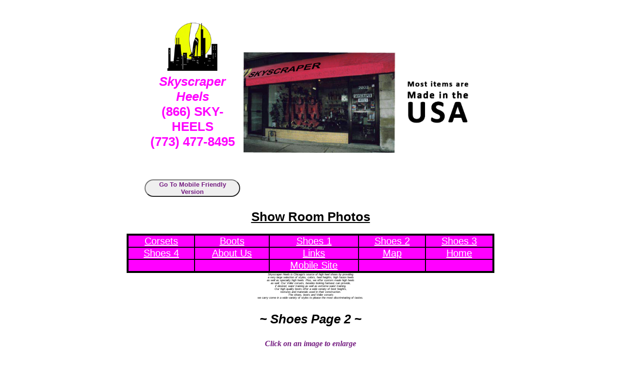

--- FILE ---
content_type: text/html
request_url: http://www.skyscraper-heels.com/shoes2.html
body_size: 3998
content:
<!DOCTYPE html PUBLIC "-//W3C//DTD XHTML 1.0 Transitional//EN" "https://www.w3.org/TR/xhtml1/DTD/xhtml1-transitional.dtd">
<html xmlns="https://www.w3.org/1999/xhtml" xml:lang="en-us" lang="en-us">
<head>
		<meta content="text/html; charset=utf-8" http-equiv="Content-Type" />
		<meta name="viewport" content="width=device-width, user-scalable=no, initial-scale=1">
		<meta name="revisit-after" content="1 week" />
		<meta name="keywords" content="skyscraper heels, waist training, extreme waist training, extreme waist training garments, voller corset, voller corsets, corset, corsets, Transgender, Transsexual, Cross dresser, Crossdresser, shoes, fashion shoes, high fashion shoes,high heels, high heel shoes, super high heels, custom shoes," >
		<meta name="rating" content="General" />
		<title>Shoes 2</title>
		<link media="screen" rel="stylesheet" type="text/css" href="css/style-main.css" />
		<link media="only screen and (max-width: 800px), only screen and (max-device-width: 800px)" rel="stylesheet" type="text/css" href="/css/tablet.css" />
		<script type="text/javascript" src="js/custom.js"></script>
		<script type="text/javascript" src="js/jquery.min.js"></script>
		<script type="text/javascript" src="js/jquery-1.7.2.min.js"></script>

</head>

<body>
<a name="top" id="top"></a>
<div align="center">
<table border="0" width="82%">
  <tr>
    <td width="100%">
      <table border="0" align="center" width="60%">
        <tr>
          <td width="255">
            <table border="0" width="100%" style="margin-right:60px;">
              <tr>
                <td width="60%">
					<strong>
					<p align="center" class="comic5 fuchsia">
					<a href="http://www.skyscraper-heels.com/"><img border="0" src="images/support/logo.jpg" width="103" alt="" /></a>
					<i><br />
					Skyscraper Heels </i><br />
					(866) SKY-HEELS<br />
					(773) 477-8495
					</p>
					</strong>
							<br /><br />
		<span class="comic5"><a href="http://skyscraper-heels.com/mobile/index-mobile.html"><button class="button moz9" ><strong>Go To Mobile Friendly Version</strong></button></a></span>
                </td>
              </tr>
            </table>
          </td>
          <td width="314"><img src="images/support/outside.gif" width="314" height="207" alt="" /></td>
		  <td width="314"><img src="images/support/maidintheusa.jpg" width="165" height="108" alt="" /></td>
        </tr>
      </table>
    </td>
  </tr>

			<td><p align="center"><a class="comic5 black bold hov" href="showroom.html">Show Room Photos</a></p></td>
  
	<table border="3" width="60%" align="center" cellpadding="0" cellspacing="0" bordercolor="#000000" >
		<tr align="center" width="10%" bgcolor="#ff00ff">
			<i>
			<td><a class="arial4 white" href="corsets.html">Corsets</a></td>
			<td><a class="arial4 white" href="boots.html">Boots</a></td>
			<td><a class="arial4 white" href="shoes1.html">Shoes 1</a></td>
			<td><a class="arial4 white" href="shoes2.html">Shoes 2</a></td>
			<td><a class="arial4 white" href="shoes3.html">Shoes 3</a></td>
			</i>
		</tr>
		<tr class="nav-sub-pages" align="center" width="10%" bgcolor="#ff00ff">
			<i>
			<div align="center">
			<td><a class="arial4 white" href="shoes4.html">Shoes 4</a></td>
			<td><a class="arial4 white" href="about-us.html">About Us</a></td>
			<td><a class="arial4 white" href="links.html">Links</a></td>
			<td><a class="arial4 white" href="https://www.google.com/maps/place/2202+W+Belmont+Ave,+Chicago,+IL+60618/@41.9395448,-87.6835773,117m/data=!3m1!1e3!4m2!3m1!1s0x880fd263e823fea5:0xfd12cf59e535db69" target=_blank">Map</a></td>
			<td><a class="arial4 white" href="http://www.skyscraper-heels.com/">Home</a></td>
		<tr class="nav-sub-pages" align="center" width="10%" bgcolor="#ff00ff">
			<i>
			<div align="center">
			<td></td>
			<td></td>
			<td><a class="arial4 white" href="http://skyscraper-heels.com/mobile/index-mobile.html">Mobile Site</a></td>
			<td></td>
			<td></td>
			</div>
			</i>
		</tr>
	</table>
		<!--<p class="arial2 red bold" style="line-height: 20px;">
		    We specialize in custom made women&#39;s shoes and boots!<br />
		    We are able to create a shoe specially for you.<br />
		    We create custom designed shoes to the specific taste and request of our buyers.<br />
		    Once you have placed your order it will take us about three weeks to make your shoe.<br />
		    Please contact us with your detailed request, further information or a price quote.
		</p> -->
</table>
</div>
		<div>
		<span class="comic5" style="font-size: 1%; ">
		<p align="center">Skyscraper Heels is Chicago&#39;s source of high heel shoes by providing<br />a very large selection of styles, colors, heel heights, high fasion heels<br />as well as specialty high heels.  Plus, we offer custom made high heels<br />as well. Our Voller corsets, besides looking fantasic can provide,<br />if desired, waist training as well as extreme waist training.<br />Our high quality boots offer a wide veriaty of boot heights,<br />textures and materials used in their construction.
		<p align="center">The shoes, boots and Voller corsets<br />we carry come in a wide variety of styles to please the most discriminating of tastes.</p></span>
		</div>
			<p align="center" class="comic5 black bold">~ Shoes Page 2 ~
			</p>
			<p align="center" class="arial3 wine bold">Click on an image to enlarge
			</p>
	<table border="0" width="870" align="center" height="867" cellspacing="5">
		<tr>
			<td width="59%" height="147" valign="top" align="left">
				<p class="arial3c fuchsia"><i>
				Style M93</i><br />
				<a href="images/shoes2/m93bp.jpg" target="_blank"><img src="images/shoes2/m93bp.jpg" border="0" width="135" height="179" alt="" /></a></p>
			</td>
			<td width="41%"  height="140" valign="middle" align="left">
				<p class="arial3c black bold">Style M93 on 6000 5&quot; heel</p>
			</td>
		</tr> 
		<tr>
			<td width="59%" height="147" valign="top" align="left">
				<p class="arial3c fuchsia"><i>
				Style 0454</i><br />
				<a href="images/shoes2/imag0010.jpg" target="_blank"><img src="images/shoes2/imag0010.jpg" border="0" width="386" height="147" alt="" /></a></p>
			</td>
			<td width="41%"  height="140" valign="middle" align="left">
				<p class="arial3c black bold">Style 0454 on 5 different heels</p>
			</td>
		</tr> 
		<tr>
			<td width="59%" height="147" valign="top" align="left">
				<p class="arial3c fuchsia"><i>
				Style 0873/T4</i><br />
				<a href="images/shoes2/0873.jpg" target="_blank"><img src="images/shoes2/0873.jpg" border="0" width="325" height="175" alt="" /></a></p>
			</td>
			<td width="41%"  height="140" valign="middle" align="left">
				<p class="arial3c black bold">Style 0873/T4 5&quot heelp>
				<p class="arial3c black bold">Limited Inventory</p>
			</td>
		</tr> 
		<tr>
			<td width="59%" height="147" valign="top" align="left">
				<p class="arial3c fuchsia"><i>
				Style S169</i><br />
				<a href="images/shoes2/s169-6.jpg" target="_blank"><img src="images/shoes2/s169-6.jpg" border="0" width="126" height="151" alt="" /></a></p>
			</td>
			<td width="41%"  height="140" valign="middle" align="left">
				<p class="arial3c black bold">Style S169 5&quot; &amp; 6&quot; heels</p>
			</td>
		</tr> 
			<td width="59%" height="147" valign="top" align="left">
				<p class="arial3c fuchsia"><i>
				Funo Wedge</i><br />
				<a href="images/shoes2/wedges.jpg" target="_blank"><img src="images/shoes2/wedges.jpg" border="0" width="378" height="129" alt="" /></a></p>
			</td>
			<td width="41%"  height="140" valign="middle" align="left">
				<p class="arial3c black bold">Funo Wedge 5&quot; heels</p>
				<p class="arial3c black bold">Limited Inventory</p>
			</td>
		</tr> 
		</tr> 
			<td width="59%" height="147" valign="top" align="left">
				<p class="arial3c fuchsia"><i>
				Style 0460</i><br />
				<a href="images/shoes2/wtips.jpg" target="_blank"><img src="images/shoes2/wtips.jpg" border="0" width="292" height="148" alt="" /></a></p>
			</td>
			<td width="41%"  height="140" valign="middle" align="left">
				<p class="arial3c black bold">Style 0460 Lace Wingtip 5&quot; heel</p>
				<p class="arial3c black bold">Limited Inventory</p>
			</td>
		</tr> 
		</tr> 
			<td width="59%" height="147" valign="top" align="left">
				<p class="arial3c fuchsia"><i>
				Style 0460</i><br />
				<a href="images/shoes2/jgsatin.jpg" target="_blank"><img src="images/shoes2/jgsatin.jpg" border="0" width="154" height="112" alt="" /></a></p>
			</td>
			<td width="41%"  height="140" valign="middle" align="left">
				<p class="arial3c black bold">Jade and gold Oriental Satin Fabric</p>
			</td>
		</tr> 
		</tr> 
			<td width="59%" height="147" valign="top" align="left">
				<p class="arial3c fuchsia"><i>
				T-strap Pump</i><br />
				<a href="images/shoes2/imag0002.jpg" target="_blank"><img src="images/shoes2/imag0002.jpg" border="0" width="335" height="110" alt="" /></a></p>
			</td>
			<td width="41%"  height="140" valign="middle" align="left">
				<p class="arial3c black bold">SPECIAL ORDER ONLY. T-strap pump on 3&quot; heel</p>
			</td>
		</tr> 
		</tr> 
			<td width="59%" height="147" valign="top" align="left">
				<p class="arial3c fuchsia"><i>
				Style S63</i><br />
				<a href="images/shoes2/look.jpg" target="_blank"><img src="images/shoes2/look.jpg" border="0" width="147" height="163" alt="" /></a></p>
			</td>
			<td width="41%"  height="140" valign="middle" align="left">
				<p class="arial3c black bold">Style S63 6&quot; heel. Create your own Message with Rhinestone Letters</p>
			</td>
		</tr> 
			<td width="59%" height="147" valign="top" align="left">
				<p class="arial3c fuchsia"><i>
				Style 71</i><br />
				<a href="images/shoes2/bgsatin.jpg" target="_blank"><img src="images/shoes2/bgsatin.jpg" border="0" width="382" height="161" alt="" /></a></p>
			</td>
			<td width="41%"  height="140" valign="middle" align="left">
				<p class="arial3c black bold">Black and gold Oriental Satin Fabric</p>
				<p class="arial3c black bold">Limited Inventory</p>
			</td>
		</tr> 
		</tr> 
			<td width="59%" height="147" valign="top" align="left">
				<p class="arial3c fuchsia"><i>
				Style S61</i><br />
				<a href="images/shoes2/altaic.jpg" target="_blank"><img src="images/shoes2/altaic.jpg" border="0" width="293" height="161" alt="" /></a></p>
			</td>
			<td width="41%"  height="140" valign="middle" align="left">
				<p class="arial3c black bold">Style S61 2-strap 5&quot; heel</p>
				<p class="arial3c black bold">Limited Inventory</p>
			</td>
		</tr> 
		</tr> 
			<td width="59%" height="147" valign="top" align="left">
				<p class="arial3c fuchsia"><i>
				Style 71</i><br />
				<a href="images/shoes2/rsatin.jpg" target="_blank"><img src="images/shoes2/rsatin.jpg" border="0" width="282" height="154" alt="" /></a></p>
			</td>
			<td width="41%"  height="140" valign="middle" align="left">
				<p class="arial3c black bold">Red and gold Oriental Satin fabric</p>
				<p class="arial3c black bold">Limited Inventory</p>
			</td>
		</tr> 
		</tr> 
			<td width="59%" height="147" valign="top" align="left">
				<p class="arial3c fuchsia"><i>
				Style 71</i><br />
				<a href="images/shoes2/bsatin.jpg" target="_blank"><img src="images/shoes2/bsatin.jpg" border="0" width="282" height="131" alt="" /></a></p>
			</td>
			<td width="41%"  height="140" valign="middle" align="left">
				<p class="arial3c black bold">Black and gold Oriental Satin Fabric</p>
				<p class="arial3c black bold">Limited Inventory</p>
			</td>
		</tr> 
		</tr> 
			<td width="59%" height="147" valign="top" align="left">
				<p class="arial3c fuchsia"><i>
				Style S169</i><br />
				<a href="images/shoes2/s169b.jpg" target="_blank"><img src="images/shoes2/s169b.jpg" border="0" width="186" height="124" alt="" /></a></p>
			</td>
			<td width="41%"  height="140" valign="middle" align="left">
				<p class="arial3c black bold">S169 6000 5&quot; heel in red</p>
				<p class="arial3c black bold">Limited Inventory</p>
			</td>
		</tr> 
		</tr> 
			<td width="59%" height="147" valign="top" align="left">
				<p class="arial3c fuchsia"><i>
				Style 0878</i><br />
				<a href="images/shoes2/imag0004.jpg" target="_blank"><img src="images/shoes2/imag0004.jpg" border="0" width="258" height="146" alt="" /></a></p>
			</td>
			<td width="41%"  height="140" valign="middle" align="left">
				<p class="arial3c black bold">Style 0878 4&quot; heel</p>
				<p class="arial3c black bold">Limited Inventory</p>
			</td>
		</tr> 
		</tr> 
			<td width="59%" height="147" valign="top" align="left">
				<p class="arial3c fuchsia"><i>
				Style 2022</i><br />
				<a href="images/shoes2/2022gold.jpg" target="_blank"><img src="images/shoes2/2022gold.jpg" border="0" width="305" height="151" alt="" /></a></p>
			</td>
			<td width="41%"  height="140" valign="middle" align="left">
				<p class="arial3c black bold">Style 2022 single sole</p>
				<p class="arial3c black bold">Very Limited Inventory</p>
			</td>
		</tr> 
		</tr> 
			<td width="59%" height="147" valign="top" align="left">
				<p class="arial3c fuchsia"><i>
				Style 0489</i><br />
				<a href="images/shoes2/imag0003.jpg" target="_blank"><img src="images/shoes2/imag0003.jpg" border="0" width="244" height="171" alt="" /></a></p>
			</td>
			<td width="41%"  height="140" valign="middle" align="left">
				<p class="arial3c black bold">Style 0489 5-1/2&quot; heel</p>
				<p class="arial3c black bold">Limited Inventory</p>
			</td>
		</tr> 
		</tr> 
			<td width="59%" height="147" valign="top" align="left">
				<p class="arial3c fuchsia"><i>
				ZOOM Disco Ball</i><br />
				<a href="images/shoes2/disco.jpg" target="_blank"><img src="images/shoes2/disco.jpg" border="0" width="158" height="165" alt="" /></a></p>
			</td>
			<td width="41%"  height="140" valign="middle" align="left">
				<p class="arial3c black bold">ZOOM Disco Ball 7&quot; heel</p>
				<p class="arial3c black bold">Very Limited Inventory</p>
			</td>
		</tr> 
		</tr> 
			<td width="59%" height="147" valign="top" align="left">
				<p class="arial3c fuchsia"><i>
				Style 0489</i><br />
				<a href="images/shoes2/m38_m93blk.jpg" target="_blank"><img src="images/shoes2/m38_m93blk.jpg" border="0" width="348" height="167" alt="" /></a></p>
			</td>
			<td width="41%"  height="140" valign="middle" align="left">
				<p class="arial3c black bold">Left to Right: M38 Chains/6000, M93/6000, M93 wide locking buckle/6000</p>
				<p class="arial3c black bold">Limited Inventory</p>
			</td>
		</tr> 
		</tr> 
			<td width="59%" height="147" valign="top" align="left">
				<p class="arial3c fuchsia"><i>
				Style 0373 &amp; 0377</i><br />
				<a href="images/shoes2/greens.jpg" target="_blank"><img src="images/shoes2/greens.jpg" border="0" width="327" height="161" alt="" /></a></p>
			</td>
			<td width="41%"  height="140" valign="middle" ali0377gn="left">
				<p class="arial3c black bold">Left to Right: Style 0373/ 6000, Style 0377 4&quot; with metal heel</p>
				<p class="arial3c black bold">Very Limited Inventory</p>
			</td>
		</tr>
		</tr> 
			<td width="59%" height="147" valign="top" align="left">
				<p class="arial3c fuchsia"><i>
				Style S-238</i><br />
				<a href="images/shoes2/238.jpg" target="_blank"><img src="images/shoes2/238.jpg" border="0" width="305" height="147" alt="" /></a></p>
			</td>
			<td width="41%"  height="140" valign="middle" align="left">
				<p class="arial3c black bold">Style S-238/6000</p>
			</td>
		</tr> 
		</tr> 
			<td width="59%" height="147" valign="top" align="left">
				<p class="arial3c fuchsia"><i>
				Style S61</i><br />
				<a href="images/shoes2/s612straptan.jpg" target="_blank"><img src="images/shoes2/s612straptan.jpg" border="0" width="160" height="171" alt="" /></a>
				<a href="images/shoes2/tanwedge.jpg" target="_blank"><img src="images/shoes2/tanwedge.jpg" border="0" width="165" height="171" alt="" /></a>
				<a href="images/shoes2/s61brownkroko.jpg" target="_blank"><img src="images/shoes2/s61brownkroko.jpg" border="0" width="201" height="171" alt="" /></a></p>
				</td>
			<td width="41%"  height="140" valign="middle" align="left">
				<p class="arial3c black bold">Style S61 in Brown kidskin with brown Kroko Nova</p>
				<p class="arial3c black bold">Limited Inventory</p>
			</td>
		</tr>
		</tr> 
			<td width="59%" height="147" valign="top" align="left">
				<p class="arial3c fuchsia"><i>
				Flower Diva Wedge</i><br />
				<a href="images/shoes2/flwrdiva.jpg" target="_blank"><img src="images/shoes2/flwrdiva.jpg" border="0" width="256" height="182" alt="" /></a></p>
			</td>
			<td width="41%"  height="140" valign="middle" align="left">
				<p class="arial3c black bold">Flower Diva Wedge 6&quot; heel</p>
			</td>
		</tr> 
		</tr> 
			<td width="59%" height="147" valign="top" align="left">
				<p class="arial3c fuchsia"><i>
				Hearts Shaped Heels</i><br />
				<a href="images/shoes2/hearts.jpg" target="_blank"><img src="images/shoes2/hearts.jpg" border="0" width="252" height="160" alt="" /></a></p>
				</td>
			<td width="41%"  height="140" valign="middle" align="left">
				<p class="arial3c black bold">Hearts Shaped Heels</p>
				<p class="arial3c black bold">Left: Silver w/ rhinestone ankle cuff in sizes 6 to 11; $79</p>
				<p class="arial3c black bold">Right: Red Metallic with wraparound ankle strap in sizes 6 to 10; $69</p>
				<p class="arial3c black bold">Limited Inventory</p>
			</td>
		</tr>
		</tr> 
			<td width="59%" height="147" valign="top" align="left">
				<p class="arial3c fuchsia"><i>
				Style S13</i><br />
				<a href="images/shoes2/pdot.jpg" target="_blank"><img src="images/shoes2/pdot.jpg" border="0" width="322" height="152" alt="" /></a></p>
			</td>
			<td width="41%"  height="140" valign="middle" align="left">
				<p class="arial3c black bold">S13 POLKA DOTS! White 6000 </p>
				<p class="arial3c black bold">Limited Inventory</p>
			</td>
		</tr> 
		</tr> 
			<td width="59%" height="147" valign="top" align="left">
				<p class="arial3c fuchsia"><i>
				JANIE</i><br />
				<a href="images/shoes2/janie.jpg" target="_blank"><img src="images/shoes2/janie.jpg" border="0" width="247"  height="147" alt="" /></a></p>
				</td>
			<td width="41%"  height="140" valign="middle" align="left">
				<p class="arial3c black bold">JANIE 5&quot; heel</p>
				<p class="arial3c black bold">Very Limited Inventory</p>
			</td>
		</tr>
	</table>
		<div align="center" style="margin-bottom: 20px; list-style-type: none;">
			<li class="anchorlink"><p><a class="comic4 fuchsia wineh bold" href="#top">~ BACK TO TOP ~</a></p></li>
	</div>
	<div align="center">
			<p class="comic5 wine bold">SORRY - NO INTERNET SALES<br />- at this time -<br />PHONE ORDERS ONLY<br />No Texting or Faxing
			</p>
	</div>
	<div align="center">
			<p class="comic7 black bold">Skyscraper Heels Store Hours
			</p>
			<p class="comic4 black bold">Tuesday - Saturday<br />12:00 am to 6:00 pm
			</p>
			<p class="comic4 black bold">Tuesday and Wednesday<br />Call to make sure were open
			</p>
			<p class="comic4 black bold">CLOSED - Sunday and Monday
			</p>
			<p class="comic5 black bold">Celebrating 
					<script type="text/javascript">
						const d = new Date();
						let year = d.getFullYear();
						let month = d.getMonth() + 1 ;
						var yearnew = year
						if(yearnew >= 2021 && month >= 6) { yearnew = ((yearnew - 2021) + 24);}
						else{yearnew = ((yearnew - 2021) + 23);}
						document.write(yearnew);
					</script> 
		 years in June,
					<script type="text/javascript">
						if(month >= 6) { year = year + 1 ;}	
						document.write(year)  
					</script> 			 
		!
			</p>
			<p class="comic4 black bold">2202 West Belmont Ave., Chicago, IL 60618<br />
			Phone: (866) SKY-HEELS or (773) 477-8381<br />
			</p>
			<p id="siteinfoLegals" class="comic3c black bold" style="margin-bottom: 0.3em;" align="center">&lt; Copyright &copy; 1998 -
				<script type="text/javascript"> 
				var theDate=new Date()
				document.write(theDate.getFullYear())
				</script>&gt;<br />All Rights are Reserved
			<a href="http://skyscraper-heels.com/" >skyscraper Heels</a></p>
			<p class="comic3c black bold">Email us at: <a href=mailto:"info@skyscraper-heels.com">info@skyscraper-heels.com</a></p>
			<p class="comic3c black bold"><a href="sitemap.html">Site Map</a></p>
	</div>
</body>
</html>

--- FILE ---
content_type: text/css
request_url: http://www.skyscraper-heels.com/css/style-main.css
body_size: 508
content:
.hov:hover 
	{
	color: #ff00ff; cursor: pointer !important
	}
.button:hover 
	{
	background: #728fce; color: #eeeeee; cursor: pointer !important
	}
.button 
	{
	color:#741c80;
	}
.moz9 {
	-webkit-border-top-left-radius: 22px; -webkit-border-bottom-left-radius: 22px; -moz-border-radius-topleft: 22px; -moz-border-radius-bottomleft: 22px; -webkit-border-top-right-radius: 22px; -webkit-border-bottom-right-radius: 22px; -moz-border-radius-topright: 22px; -moz-border-radius-bottomright: 22px;
	}
.arial2
	{
	font-family: Arial;
	font-size: 12px;
	text-align: center;
}

.arial3c
	{
	font-family: Arial;
	font-size: 17px;
	text-align: center;
}

.arial3nc
	{
	font-family: Arial;
	font-size: 17px;
}

.arial4
	{
	font-family: Arial;
	font-size: 20px;
	text-align: center;
}

.arial4b
	{
	font-family: Arial;
	font-size: 21px;
	text-align: center;
}

.arial5
	{
	font-family: Arial;
	font-size: 26px;
	text-align: center;
}

.comic2
	{
	font-family: "Comic Sans MS", Arial;
	font-size: 15px;
	text-align: center;
}

.comic3c
	{
	font-family: "Comic Sans MS", Arial;
	font-size: 16px;
	text-align: center;
}

.comic3nc
	{
	font-family: "Comic Sans MS", Arial;
	font-size: 16px;
}

.comic4
	{
	font-family: "Comic Sans MS", Arial;
	font-size: 20px;
	text-align: center;
}
.comic5
	{
	font-family: "Comic Sans MS", Arial;
	font-size: 26px;
	text-align: center;
}

.comic7
	{
	font-family: "Comic Sans MS", Arial;
	font-size: 32px;
	text-align: center;
}

.harr6
	{
	font-family: Harrington, Arial;
	font-size: 35px;
	text-align: center;
}

.rock7
	{
	font-family: "Rockwell Extra Bold", Arial;
	font-size: 44px;
	text-align: center;
}

.bold
	{
	font-weight: bold;
}

.top
	{
	top: -12px;
	}
	
.blue
	{
	color: #0000ff;
}

.red
	{
	color: #cc0000;
}

.black
	{
	color: #000000;
}

.fuchsia
	{
	color: #ff00ff;
}

.wine
	{
	color: #741c80;
}

.wineh:hover
	{
	color: #741c80;
}

.white
	{
	color: #ffffff;
}

	
#mobile-nav-container
{
	
	visibility:hidden;
}
	
	
	
	
	
	
	

--- FILE ---
content_type: text/css
request_url: http://www.skyscraper-heels.com/css/tablet.css
body_size: 56
content:





#mobile-nav-container {visibility:hidden;
}


--- FILE ---
content_type: text/javascript
request_url: http://www.skyscraper-heels.com/js/custom.js
body_size: 758
content:
jQuery(document).ready(function(){function mainmenu(){jQuery("ul.sf-menu ul ").css({display:"none"});jQuery("ul.sf-menu > li").hover(function(){jQuery(this).find('ul:first').slideDown()},function(){jQuery(this).find('ul:first').slideToggle('normal')})}jQuery(document).ready(function(){mainmenu()})});

jQuery(document).ready(function() {
	jQuery("ul.sf-menu > li:last").css({background: 'none'}); jQuery("ul.sf-menu li ul li:last a").addClass('noborder');
	var footerWidth = jQuery('#footer div').outerWidth(); var footerPadding; footerPadding = parseInt((957 - footerWidth)/2); jQuery('#footer div').css({'margin-left': footerPadding + 'px'}).fadeIn(1400);
})

jQuery(document).ready(function() {
	jQuery("a.anchorlink").anchorAnimate();
	jQuery("li.anchorlink a").anchorAnimate();
});

jQuery.fn.anchorAnimate = function(settings) {

 	settings = jQuery.extend({
		speed : 1100
	}, settings);	
	
	return this.each(function(){
		var caller = this
		jQuery(caller).click(function (event) {	
			event.preventDefault()
			var locationHref = window.location.href
			var elementClick = jQuery(caller).attr("href")
			
			var destination = jQuery(elementClick).offset().top;
			jQuery("html:not(:animated),body:not(:animated)").animate({ scrollTop: destination}, settings.speed, function() {
				window.location.hash = elementClick
			});
		  	return false;
		})
	})
}

jQuery(document).ready(function(){
	jQuery('#sidebar .promo-availability').click(function(e) {
		if (jQuery(this).hasClass('inactive')) {
			jQuery('#availability').fadeIn();
			jQuery(this).removeClass('inactive').addClass('active');
			e.stopPropagation();
		} else {
			jQuery('#availability').fadeOut();
			jQuery(this).removeClass('active').addClass('inactive');
			e.stopPropagation();			
		}
	})
	
	jQuery('#availability').click(function(e) {
		e.stopPropagation();
	})

	jQuery(document).click(function(e){
		if (jQuery('#sidebar .promo-availability').hasClass('active')) {
				jQuery('#sidebar .promo-availability').removeClass('active').addClass('inactive');
				jQuery('#availability').fadeOut();
				e.stopPropagation();			
		}
	});
});